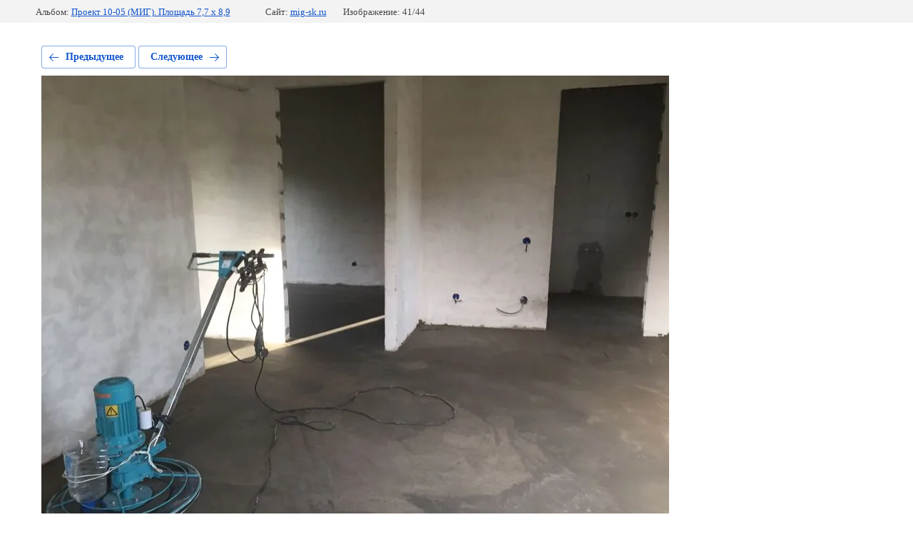

--- FILE ---
content_type: text/html; charset=utf-8
request_url: https://mig-sk.ru/nashi-raboty/photo/634756809
body_size: 2207
content:
			
	
	
	




	






	<!doctype html>
	<html lang="ru">
	<head>
		<meta charset="UTF-8">
		<meta name="robots" content="all"/>
		<title>bronnici (54)</title>
		<meta http-equiv="Content-Type" content="text/html; charset=UTF-8" />
		<meta name="description" content="bronnici (54)" />
		<meta name="keywords" content="bronnici (54)" />
		<meta name="viewport" content="width=device-width, initial-scale=1.0, maximum-scale=1.0, user-scalable=no">
		<meta name="yandex-verification" content="8313ae92eee3c4e2" />
<meta name="yandex-verification" content="8313ae92eee3c4e2" />
<meta name="google-site-verification" content="iUv7kgZQSanA8ltI--F7JYbJq0HBihYOGgpf3YvqkP0" />
<link rel='stylesheet' type='text/css' href='/shared/highslide-4.1.13/highslide.min.css'/>
<script type='text/javascript' src='/shared/highslide-4.1.13/highslide.packed.js'></script>
<script type='text/javascript'>
hs.graphicsDir = '/shared/highslide-4.1.13/graphics/';
hs.outlineType = null;
hs.showCredits = false;
hs.lang={cssDirection:'ltr',loadingText:'Загрузка...',loadingTitle:'Кликните чтобы отменить',focusTitle:'Нажмите чтобы перенести вперёд',fullExpandTitle:'Увеличить',fullExpandText:'Полноэкранный',previousText:'Предыдущий',previousTitle:'Назад (стрелка влево)',nextText:'Далее',nextTitle:'Далее (стрелка вправо)',moveTitle:'Передвинуть',moveText:'Передвинуть',closeText:'Закрыть',closeTitle:'Закрыть (Esc)',resizeTitle:'Восстановить размер',playText:'Слайд-шоу',playTitle:'Слайд-шоу (пробел)',pauseText:'Пауза',pauseTitle:'Приостановить слайд-шоу (пробел)',number:'Изображение %1/%2',restoreTitle:'Нажмите чтобы посмотреть картинку, используйте мышь для перетаскивания. Используйте клавиши вперёд и назад'};</script>

            <!-- 46b9544ffa2e5e73c3c971fe2ede35a5 -->
            <script src='/shared/s3/js/lang/ru.js'></script>
            <script src='/shared/s3/js/common.min.js'></script>
        <link rel='stylesheet' type='text/css' href='/shared/s3/css/calendar.css' /><link rel="icon" href="/favicon.png" type="image/png">

<!--s3_require-->
<link rel="stylesheet" href="/g/basestyle/1.0.1/gallery2/gallery2.css" type="text/css"/>
<link rel="stylesheet" href="/g/basestyle/1.0.1/gallery2/gallery2.blue.css" type="text/css"/>
<script type="text/javascript" src="/g/basestyle/1.0.1/gallery2/gallery2.js" async></script>
<!--/s3_require-->

	</head>
	<body>
		<div class="g-page g-page-gallery2 g-page-gallery2--photo">

		
		
			<div class="g-panel g-panel--fill g-panel--no-rounded g-panel--fixed-top">
	<div class="g-gallery2-info ">
					<div class="g-gallery2-info__item">
				<div class="g-gallery2-info__item-label">Альбом:</div>
				<a href="/nashi-raboty/album/proyekt-10-05-mig-ploshchad-7-7-kh-8-9" class="g-gallery2-info__item-value">Проект 10-05 (МИГ). Площадь 7,7 х 8,9</a>
			</div>
				<div class="g-gallery2-info__item">
			<div class="g-gallery2-info__item-label">Сайт:</div>
			<a href="//mig-sk.ru" class="g-gallery2-info__item-value">mig-sk.ru</a>

			<div class="g-gallery2-info__item-label">Изображение: 41/44</div>
		</div>
	</div>
</div>
			<h1></h1>
			
										
										
			
			
			<a href="/nashi-raboty/photo/634756609" class="g-button g-button--invert g-button--arr-left">Предыдущее</a>
			<a href="/nashi-raboty/photo/634757009" class="g-button g-button--invert g-button--arr-right">Следующее</a>

			
			<div class="g-gallery2-preview ">
	<img src="/thumb/2/yulYjmQbP1L3151_umZEnQ/880r680/d/bronnici_54.jpg">
</div>

			
			<a href="/nashi-raboty/photo/634756609" class="g-gallery2-thumb g-gallery2-thumb--prev">
	<span class="g-gallery2-thumb__image"><img src="/thumb/2/X8u7HEGFrXs92HrzzR5Lrg/330r260/d/bronnici_53.jpg"></span>
	<span class="g-link g-link--arr-left">Предыдущее</span>
</a>
			
			<a href="/nashi-raboty/photo/634757009" class="g-gallery2-thumb g-gallery2-thumb--next">
	<span class="g-gallery2-thumb__image"><img src="/thumb/2/on2XG-tzUDqV9BAJa48E8w/330r260/d/bronnici_2.jpg"></span>
	<span class="g-link g-link--arr-right">Следующее</span>
</a>
			
			<div class="g-line"><a href="/nashi-raboty/album/proyekt-10-05-mig-ploshchad-7-7-kh-8-9" class="g-button g-button--invert">Вернуться в галерею</a></div>

		
			</div>

	
<!-- assets.bottom -->
<!-- </noscript></script></style> -->
<script src="/my/s3/js/site.min.js?1768462484" ></script>
<script src="/my/s3/js/site/defender.min.js?1768462484" ></script>
<script src="https://cp.onicon.ru/loader/682afb2ab887eef0318b4569.js" data-auto async></script>
<script >/*<![CDATA[*/
var megacounter_key="acfe7054a0fc59e2db25fe11a4a15c37";
(function(d){
    var s = d.createElement("script");
    s.src = "//counter.megagroup.ru/loader.js?"+new Date().getTime();
    s.async = true;
    d.getElementsByTagName("head")[0].appendChild(s);
})(document);
/*]]>*/</script>
<script >/*<![CDATA[*/
$ite.start({"sid":872864,"vid":876863,"aid":1025626,"stid":4,"cp":21,"active":true,"domain":"mig-sk.ru","lang":"ru","trusted":false,"debug":false,"captcha":3});
/*]]>*/</script>
<!-- /assets.bottom -->
</body>
	</html>


--- FILE ---
content_type: text/javascript
request_url: https://counter.megagroup.ru/acfe7054a0fc59e2db25fe11a4a15c37.js?r=&s=1280*720*24&u=https%3A%2F%2Fmig-sk.ru%2Fnashi-raboty%2Fphoto%2F634756809&t=bronnici%20(54)&fv=0,0&en=1&rld=0&fr=0&callback=_sntnl1768890115357&1768890115357
body_size: 94
content:
//:1
_sntnl1768890115357({date:"Tue, 20 Jan 2026 06:21:55 GMT", res:"1"})